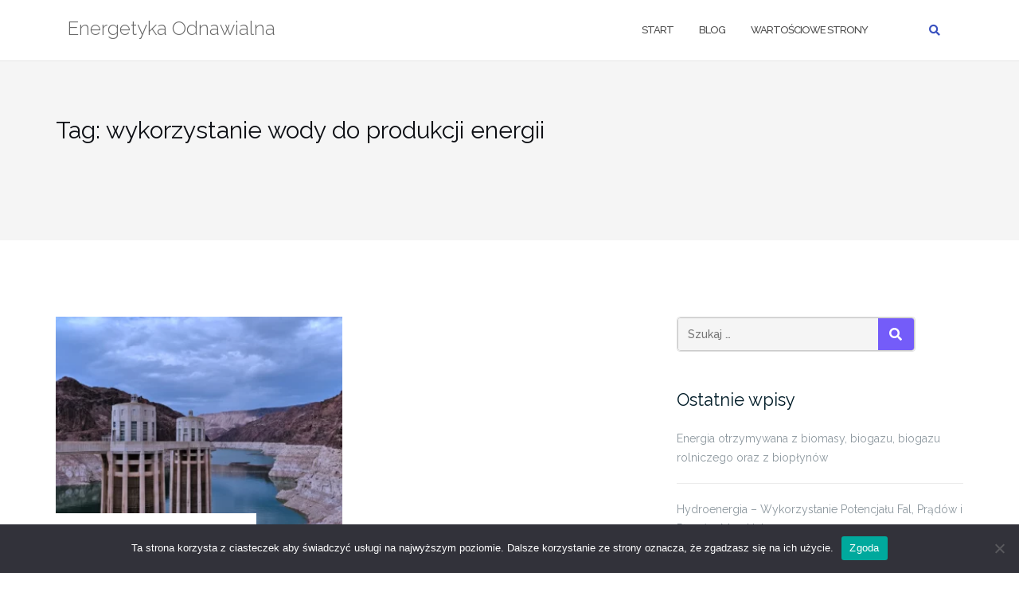

--- FILE ---
content_type: text/html; charset=UTF-8
request_url: http://zectczew.pl/tag/wykorzystanie-wody-do-produkcji-energii/
body_size: 14360
content:

<!DOCTYPE html>
<html lang="pl-PL">
<head>
	<meta charset="UTF-8">
	<meta name="viewport" content="width=device-width, initial-scale=1">
	<link rel="profile" href="https://gmpg.org/xfn/11">
	<link rel="pingback" href="http://zectczew.pl/xmlrpc.php">

	<meta name='robots' content='index, follow, max-image-preview:large, max-snippet:-1, max-video-preview:-1' />

	<!-- This site is optimized with the Yoast SEO plugin v26.8 - https://yoast.com/product/yoast-seo-wordpress/ -->
	<title>Archiwa wykorzystanie wody do produkcji energii - Energetyka Odnawialna</title>
	<link rel="canonical" href="http://zectczew.pl/tag/wykorzystanie-wody-do-produkcji-energii/" />
	<meta property="og:locale" content="pl_PL" />
	<meta property="og:type" content="article" />
	<meta property="og:title" content="Archiwa wykorzystanie wody do produkcji energii - Energetyka Odnawialna" />
	<meta property="og:url" content="http://zectczew.pl/tag/wykorzystanie-wody-do-produkcji-energii/" />
	<meta property="og:site_name" content="Energetyka Odnawialna" />
	<meta name="twitter:card" content="summary_large_image" />
	<script type="application/ld+json" class="yoast-schema-graph">{"@context":"https://schema.org","@graph":[{"@type":"CollectionPage","@id":"http://zectczew.pl/tag/wykorzystanie-wody-do-produkcji-energii/","url":"http://zectczew.pl/tag/wykorzystanie-wody-do-produkcji-energii/","name":"Archiwa wykorzystanie wody do produkcji energii - Energetyka Odnawialna","isPartOf":{"@id":"https://zectczew.pl/#website"},"primaryImageOfPage":{"@id":"http://zectczew.pl/tag/wykorzystanie-wody-do-produkcji-energii/#primaryimage"},"image":{"@id":"http://zectczew.pl/tag/wykorzystanie-wody-do-produkcji-energii/#primaryimage"},"thumbnailUrl":"http://zectczew.pl/wp-content/uploads/2023/06/hydroenergia.jpg","breadcrumb":{"@id":"http://zectczew.pl/tag/wykorzystanie-wody-do-produkcji-energii/#breadcrumb"},"inLanguage":"pl-PL"},{"@type":"ImageObject","inLanguage":"pl-PL","@id":"http://zectczew.pl/tag/wykorzystanie-wody-do-produkcji-energii/#primaryimage","url":"http://zectczew.pl/wp-content/uploads/2023/06/hydroenergia.jpg","contentUrl":"http://zectczew.pl/wp-content/uploads/2023/06/hydroenergia.jpg","width":1920,"height":1257,"caption":"hydroenergia"},{"@type":"BreadcrumbList","@id":"http://zectczew.pl/tag/wykorzystanie-wody-do-produkcji-energii/#breadcrumb","itemListElement":[{"@type":"ListItem","position":1,"name":"Strona główna","item":"https://zectczew.pl/"},{"@type":"ListItem","position":2,"name":"wykorzystanie wody do produkcji energii"}]},{"@type":"WebSite","@id":"https://zectczew.pl/#website","url":"https://zectczew.pl/","name":"Energetyka Odnawialna","description":"","potentialAction":[{"@type":"SearchAction","target":{"@type":"EntryPoint","urlTemplate":"https://zectczew.pl/?s={search_term_string}"},"query-input":{"@type":"PropertyValueSpecification","valueRequired":true,"valueName":"search_term_string"}}],"inLanguage":"pl-PL"}]}</script>
	<!-- / Yoast SEO plugin. -->


<link rel='dns-prefetch' href='//fonts.googleapis.com' />
<link rel="alternate" type="application/rss+xml" title="Energetyka Odnawialna &raquo; Kanał z wpisami" href="http://zectczew.pl/feed/" />
<link rel="alternate" type="application/rss+xml" title="Energetyka Odnawialna &raquo; Kanał z wpisami otagowanymi jako wykorzystanie wody do produkcji energii" href="http://zectczew.pl/tag/wykorzystanie-wody-do-produkcji-energii/feed/" />
<style id='wp-img-auto-sizes-contain-inline-css' type='text/css'>
img:is([sizes=auto i],[sizes^="auto," i]){contain-intrinsic-size:3000px 1500px}
/*# sourceURL=wp-img-auto-sizes-contain-inline-css */
</style>
<style id='wp-emoji-styles-inline-css' type='text/css'>

	img.wp-smiley, img.emoji {
		display: inline !important;
		border: none !important;
		box-shadow: none !important;
		height: 1em !important;
		width: 1em !important;
		margin: 0 0.07em !important;
		vertical-align: -0.1em !important;
		background: none !important;
		padding: 0 !important;
	}
/*# sourceURL=wp-emoji-styles-inline-css */
</style>
<style id='wp-block-library-inline-css' type='text/css'>
:root{--wp-block-synced-color:#7a00df;--wp-block-synced-color--rgb:122,0,223;--wp-bound-block-color:var(--wp-block-synced-color);--wp-editor-canvas-background:#ddd;--wp-admin-theme-color:#007cba;--wp-admin-theme-color--rgb:0,124,186;--wp-admin-theme-color-darker-10:#006ba1;--wp-admin-theme-color-darker-10--rgb:0,107,160.5;--wp-admin-theme-color-darker-20:#005a87;--wp-admin-theme-color-darker-20--rgb:0,90,135;--wp-admin-border-width-focus:2px}@media (min-resolution:192dpi){:root{--wp-admin-border-width-focus:1.5px}}.wp-element-button{cursor:pointer}:root .has-very-light-gray-background-color{background-color:#eee}:root .has-very-dark-gray-background-color{background-color:#313131}:root .has-very-light-gray-color{color:#eee}:root .has-very-dark-gray-color{color:#313131}:root .has-vivid-green-cyan-to-vivid-cyan-blue-gradient-background{background:linear-gradient(135deg,#00d084,#0693e3)}:root .has-purple-crush-gradient-background{background:linear-gradient(135deg,#34e2e4,#4721fb 50%,#ab1dfe)}:root .has-hazy-dawn-gradient-background{background:linear-gradient(135deg,#faaca8,#dad0ec)}:root .has-subdued-olive-gradient-background{background:linear-gradient(135deg,#fafae1,#67a671)}:root .has-atomic-cream-gradient-background{background:linear-gradient(135deg,#fdd79a,#004a59)}:root .has-nightshade-gradient-background{background:linear-gradient(135deg,#330968,#31cdcf)}:root .has-midnight-gradient-background{background:linear-gradient(135deg,#020381,#2874fc)}:root{--wp--preset--font-size--normal:16px;--wp--preset--font-size--huge:42px}.has-regular-font-size{font-size:1em}.has-larger-font-size{font-size:2.625em}.has-normal-font-size{font-size:var(--wp--preset--font-size--normal)}.has-huge-font-size{font-size:var(--wp--preset--font-size--huge)}.has-text-align-center{text-align:center}.has-text-align-left{text-align:left}.has-text-align-right{text-align:right}.has-fit-text{white-space:nowrap!important}#end-resizable-editor-section{display:none}.aligncenter{clear:both}.items-justified-left{justify-content:flex-start}.items-justified-center{justify-content:center}.items-justified-right{justify-content:flex-end}.items-justified-space-between{justify-content:space-between}.screen-reader-text{border:0;clip-path:inset(50%);height:1px;margin:-1px;overflow:hidden;padding:0;position:absolute;width:1px;word-wrap:normal!important}.screen-reader-text:focus{background-color:#ddd;clip-path:none;color:#444;display:block;font-size:1em;height:auto;left:5px;line-height:normal;padding:15px 23px 14px;text-decoration:none;top:5px;width:auto;z-index:100000}html :where(.has-border-color){border-style:solid}html :where([style*=border-top-color]){border-top-style:solid}html :where([style*=border-right-color]){border-right-style:solid}html :where([style*=border-bottom-color]){border-bottom-style:solid}html :where([style*=border-left-color]){border-left-style:solid}html :where([style*=border-width]){border-style:solid}html :where([style*=border-top-width]){border-top-style:solid}html :where([style*=border-right-width]){border-right-style:solid}html :where([style*=border-bottom-width]){border-bottom-style:solid}html :where([style*=border-left-width]){border-left-style:solid}html :where(img[class*=wp-image-]){height:auto;max-width:100%}:where(figure){margin:0 0 1em}html :where(.is-position-sticky){--wp-admin--admin-bar--position-offset:var(--wp-admin--admin-bar--height,0px)}@media screen and (max-width:600px){html :where(.is-position-sticky){--wp-admin--admin-bar--position-offset:0px}}

/*# sourceURL=wp-block-library-inline-css */
</style><style id='wp-block-heading-inline-css' type='text/css'>
h1:where(.wp-block-heading).has-background,h2:where(.wp-block-heading).has-background,h3:where(.wp-block-heading).has-background,h4:where(.wp-block-heading).has-background,h5:where(.wp-block-heading).has-background,h6:where(.wp-block-heading).has-background{padding:1.25em 2.375em}h1.has-text-align-left[style*=writing-mode]:where([style*=vertical-lr]),h1.has-text-align-right[style*=writing-mode]:where([style*=vertical-rl]),h2.has-text-align-left[style*=writing-mode]:where([style*=vertical-lr]),h2.has-text-align-right[style*=writing-mode]:where([style*=vertical-rl]),h3.has-text-align-left[style*=writing-mode]:where([style*=vertical-lr]),h3.has-text-align-right[style*=writing-mode]:where([style*=vertical-rl]),h4.has-text-align-left[style*=writing-mode]:where([style*=vertical-lr]),h4.has-text-align-right[style*=writing-mode]:where([style*=vertical-rl]),h5.has-text-align-left[style*=writing-mode]:where([style*=vertical-lr]),h5.has-text-align-right[style*=writing-mode]:where([style*=vertical-rl]),h6.has-text-align-left[style*=writing-mode]:where([style*=vertical-lr]),h6.has-text-align-right[style*=writing-mode]:where([style*=vertical-rl]){rotate:180deg}
/*# sourceURL=http://zectczew.pl/wp-includes/blocks/heading/style.min.css */
</style>
<style id='wp-block-tag-cloud-inline-css' type='text/css'>
.wp-block-tag-cloud{box-sizing:border-box}.wp-block-tag-cloud.aligncenter{justify-content:center;text-align:center}.wp-block-tag-cloud a{display:inline-block;margin-right:5px}.wp-block-tag-cloud span{display:inline-block;margin-left:5px;text-decoration:none}:root :where(.wp-block-tag-cloud.is-style-outline){display:flex;flex-wrap:wrap;gap:1ch}:root :where(.wp-block-tag-cloud.is-style-outline a){border:1px solid;font-size:unset!important;margin-right:0;padding:1ch 2ch;text-decoration:none!important}
/*# sourceURL=http://zectczew.pl/wp-includes/blocks/tag-cloud/style.min.css */
</style>
<style id='wp-block-paragraph-inline-css' type='text/css'>
.is-small-text{font-size:.875em}.is-regular-text{font-size:1em}.is-large-text{font-size:2.25em}.is-larger-text{font-size:3em}.has-drop-cap:not(:focus):first-letter{float:left;font-size:8.4em;font-style:normal;font-weight:100;line-height:.68;margin:.05em .1em 0 0;text-transform:uppercase}body.rtl .has-drop-cap:not(:focus):first-letter{float:none;margin-left:.1em}p.has-drop-cap.has-background{overflow:hidden}:root :where(p.has-background){padding:1.25em 2.375em}:where(p.has-text-color:not(.has-link-color)) a{color:inherit}p.has-text-align-left[style*="writing-mode:vertical-lr"],p.has-text-align-right[style*="writing-mode:vertical-rl"]{rotate:180deg}
/*# sourceURL=http://zectczew.pl/wp-includes/blocks/paragraph/style.min.css */
</style>
<style id='global-styles-inline-css' type='text/css'>
:root{--wp--preset--aspect-ratio--square: 1;--wp--preset--aspect-ratio--4-3: 4/3;--wp--preset--aspect-ratio--3-4: 3/4;--wp--preset--aspect-ratio--3-2: 3/2;--wp--preset--aspect-ratio--2-3: 2/3;--wp--preset--aspect-ratio--16-9: 16/9;--wp--preset--aspect-ratio--9-16: 9/16;--wp--preset--color--black: #000000;--wp--preset--color--cyan-bluish-gray: #abb8c3;--wp--preset--color--white: #ffffff;--wp--preset--color--pale-pink: #f78da7;--wp--preset--color--vivid-red: #cf2e2e;--wp--preset--color--luminous-vivid-orange: #ff6900;--wp--preset--color--luminous-vivid-amber: #fcb900;--wp--preset--color--light-green-cyan: #7bdcb5;--wp--preset--color--vivid-green-cyan: #00d084;--wp--preset--color--pale-cyan-blue: #8ed1fc;--wp--preset--color--vivid-cyan-blue: #0693e3;--wp--preset--color--vivid-purple: #9b51e0;--wp--preset--gradient--vivid-cyan-blue-to-vivid-purple: linear-gradient(135deg,rgb(6,147,227) 0%,rgb(155,81,224) 100%);--wp--preset--gradient--light-green-cyan-to-vivid-green-cyan: linear-gradient(135deg,rgb(122,220,180) 0%,rgb(0,208,130) 100%);--wp--preset--gradient--luminous-vivid-amber-to-luminous-vivid-orange: linear-gradient(135deg,rgb(252,185,0) 0%,rgb(255,105,0) 100%);--wp--preset--gradient--luminous-vivid-orange-to-vivid-red: linear-gradient(135deg,rgb(255,105,0) 0%,rgb(207,46,46) 100%);--wp--preset--gradient--very-light-gray-to-cyan-bluish-gray: linear-gradient(135deg,rgb(238,238,238) 0%,rgb(169,184,195) 100%);--wp--preset--gradient--cool-to-warm-spectrum: linear-gradient(135deg,rgb(74,234,220) 0%,rgb(151,120,209) 20%,rgb(207,42,186) 40%,rgb(238,44,130) 60%,rgb(251,105,98) 80%,rgb(254,248,76) 100%);--wp--preset--gradient--blush-light-purple: linear-gradient(135deg,rgb(255,206,236) 0%,rgb(152,150,240) 100%);--wp--preset--gradient--blush-bordeaux: linear-gradient(135deg,rgb(254,205,165) 0%,rgb(254,45,45) 50%,rgb(107,0,62) 100%);--wp--preset--gradient--luminous-dusk: linear-gradient(135deg,rgb(255,203,112) 0%,rgb(199,81,192) 50%,rgb(65,88,208) 100%);--wp--preset--gradient--pale-ocean: linear-gradient(135deg,rgb(255,245,203) 0%,rgb(182,227,212) 50%,rgb(51,167,181) 100%);--wp--preset--gradient--electric-grass: linear-gradient(135deg,rgb(202,248,128) 0%,rgb(113,206,126) 100%);--wp--preset--gradient--midnight: linear-gradient(135deg,rgb(2,3,129) 0%,rgb(40,116,252) 100%);--wp--preset--font-size--small: 13px;--wp--preset--font-size--medium: 20px;--wp--preset--font-size--large: 36px;--wp--preset--font-size--x-large: 42px;--wp--preset--spacing--20: 0.44rem;--wp--preset--spacing--30: 0.67rem;--wp--preset--spacing--40: 1rem;--wp--preset--spacing--50: 1.5rem;--wp--preset--spacing--60: 2.25rem;--wp--preset--spacing--70: 3.38rem;--wp--preset--spacing--80: 5.06rem;--wp--preset--shadow--natural: 6px 6px 9px rgba(0, 0, 0, 0.2);--wp--preset--shadow--deep: 12px 12px 50px rgba(0, 0, 0, 0.4);--wp--preset--shadow--sharp: 6px 6px 0px rgba(0, 0, 0, 0.2);--wp--preset--shadow--outlined: 6px 6px 0px -3px rgb(255, 255, 255), 6px 6px rgb(0, 0, 0);--wp--preset--shadow--crisp: 6px 6px 0px rgb(0, 0, 0);}:where(.is-layout-flex){gap: 0.5em;}:where(.is-layout-grid){gap: 0.5em;}body .is-layout-flex{display: flex;}.is-layout-flex{flex-wrap: wrap;align-items: center;}.is-layout-flex > :is(*, div){margin: 0;}body .is-layout-grid{display: grid;}.is-layout-grid > :is(*, div){margin: 0;}:where(.wp-block-columns.is-layout-flex){gap: 2em;}:where(.wp-block-columns.is-layout-grid){gap: 2em;}:where(.wp-block-post-template.is-layout-flex){gap: 1.25em;}:where(.wp-block-post-template.is-layout-grid){gap: 1.25em;}.has-black-color{color: var(--wp--preset--color--black) !important;}.has-cyan-bluish-gray-color{color: var(--wp--preset--color--cyan-bluish-gray) !important;}.has-white-color{color: var(--wp--preset--color--white) !important;}.has-pale-pink-color{color: var(--wp--preset--color--pale-pink) !important;}.has-vivid-red-color{color: var(--wp--preset--color--vivid-red) !important;}.has-luminous-vivid-orange-color{color: var(--wp--preset--color--luminous-vivid-orange) !important;}.has-luminous-vivid-amber-color{color: var(--wp--preset--color--luminous-vivid-amber) !important;}.has-light-green-cyan-color{color: var(--wp--preset--color--light-green-cyan) !important;}.has-vivid-green-cyan-color{color: var(--wp--preset--color--vivid-green-cyan) !important;}.has-pale-cyan-blue-color{color: var(--wp--preset--color--pale-cyan-blue) !important;}.has-vivid-cyan-blue-color{color: var(--wp--preset--color--vivid-cyan-blue) !important;}.has-vivid-purple-color{color: var(--wp--preset--color--vivid-purple) !important;}.has-black-background-color{background-color: var(--wp--preset--color--black) !important;}.has-cyan-bluish-gray-background-color{background-color: var(--wp--preset--color--cyan-bluish-gray) !important;}.has-white-background-color{background-color: var(--wp--preset--color--white) !important;}.has-pale-pink-background-color{background-color: var(--wp--preset--color--pale-pink) !important;}.has-vivid-red-background-color{background-color: var(--wp--preset--color--vivid-red) !important;}.has-luminous-vivid-orange-background-color{background-color: var(--wp--preset--color--luminous-vivid-orange) !important;}.has-luminous-vivid-amber-background-color{background-color: var(--wp--preset--color--luminous-vivid-amber) !important;}.has-light-green-cyan-background-color{background-color: var(--wp--preset--color--light-green-cyan) !important;}.has-vivid-green-cyan-background-color{background-color: var(--wp--preset--color--vivid-green-cyan) !important;}.has-pale-cyan-blue-background-color{background-color: var(--wp--preset--color--pale-cyan-blue) !important;}.has-vivid-cyan-blue-background-color{background-color: var(--wp--preset--color--vivid-cyan-blue) !important;}.has-vivid-purple-background-color{background-color: var(--wp--preset--color--vivid-purple) !important;}.has-black-border-color{border-color: var(--wp--preset--color--black) !important;}.has-cyan-bluish-gray-border-color{border-color: var(--wp--preset--color--cyan-bluish-gray) !important;}.has-white-border-color{border-color: var(--wp--preset--color--white) !important;}.has-pale-pink-border-color{border-color: var(--wp--preset--color--pale-pink) !important;}.has-vivid-red-border-color{border-color: var(--wp--preset--color--vivid-red) !important;}.has-luminous-vivid-orange-border-color{border-color: var(--wp--preset--color--luminous-vivid-orange) !important;}.has-luminous-vivid-amber-border-color{border-color: var(--wp--preset--color--luminous-vivid-amber) !important;}.has-light-green-cyan-border-color{border-color: var(--wp--preset--color--light-green-cyan) !important;}.has-vivid-green-cyan-border-color{border-color: var(--wp--preset--color--vivid-green-cyan) !important;}.has-pale-cyan-blue-border-color{border-color: var(--wp--preset--color--pale-cyan-blue) !important;}.has-vivid-cyan-blue-border-color{border-color: var(--wp--preset--color--vivid-cyan-blue) !important;}.has-vivid-purple-border-color{border-color: var(--wp--preset--color--vivid-purple) !important;}.has-vivid-cyan-blue-to-vivid-purple-gradient-background{background: var(--wp--preset--gradient--vivid-cyan-blue-to-vivid-purple) !important;}.has-light-green-cyan-to-vivid-green-cyan-gradient-background{background: var(--wp--preset--gradient--light-green-cyan-to-vivid-green-cyan) !important;}.has-luminous-vivid-amber-to-luminous-vivid-orange-gradient-background{background: var(--wp--preset--gradient--luminous-vivid-amber-to-luminous-vivid-orange) !important;}.has-luminous-vivid-orange-to-vivid-red-gradient-background{background: var(--wp--preset--gradient--luminous-vivid-orange-to-vivid-red) !important;}.has-very-light-gray-to-cyan-bluish-gray-gradient-background{background: var(--wp--preset--gradient--very-light-gray-to-cyan-bluish-gray) !important;}.has-cool-to-warm-spectrum-gradient-background{background: var(--wp--preset--gradient--cool-to-warm-spectrum) !important;}.has-blush-light-purple-gradient-background{background: var(--wp--preset--gradient--blush-light-purple) !important;}.has-blush-bordeaux-gradient-background{background: var(--wp--preset--gradient--blush-bordeaux) !important;}.has-luminous-dusk-gradient-background{background: var(--wp--preset--gradient--luminous-dusk) !important;}.has-pale-ocean-gradient-background{background: var(--wp--preset--gradient--pale-ocean) !important;}.has-electric-grass-gradient-background{background: var(--wp--preset--gradient--electric-grass) !important;}.has-midnight-gradient-background{background: var(--wp--preset--gradient--midnight) !important;}.has-small-font-size{font-size: var(--wp--preset--font-size--small) !important;}.has-medium-font-size{font-size: var(--wp--preset--font-size--medium) !important;}.has-large-font-size{font-size: var(--wp--preset--font-size--large) !important;}.has-x-large-font-size{font-size: var(--wp--preset--font-size--x-large) !important;}
/*# sourceURL=global-styles-inline-css */
</style>

<style id='classic-theme-styles-inline-css' type='text/css'>
/*! This file is auto-generated */
.wp-block-button__link{color:#fff;background-color:#32373c;border-radius:9999px;box-shadow:none;text-decoration:none;padding:calc(.667em + 2px) calc(1.333em + 2px);font-size:1.125em}.wp-block-file__button{background:#32373c;color:#fff;text-decoration:none}
/*# sourceURL=/wp-includes/css/classic-themes.min.css */
</style>
<link rel='stylesheet' id='cookie-notice-front-css' href='http://zectczew.pl/wp-content/plugins/cookie-notice/css/front.min.css?ver=2.5.11' type='text/css' media='all' />
<link rel='stylesheet' id='bootstrap-css' href='http://zectczew.pl/wp-content/themes/shapely/assets/css/bootstrap.min.css?ver=d6d6fe8f65b67b0fb4c0bb8cda5c638b' type='text/css' media='all' />
<link rel='stylesheet' id='font-awesome-css' href='http://zectczew.pl/wp-content/themes/shapely/assets/css/fontawesome6/all.min.css?ver=d6d6fe8f65b67b0fb4c0bb8cda5c638b' type='text/css' media='all' />
<link rel='stylesheet' id='shapely-fonts-css' href='//fonts.googleapis.com/css?family=Raleway%3A100%2C300%2C400%2C500%2C600%2C700&#038;display=swap&#038;ver=d6d6fe8f65b67b0fb4c0bb8cda5c638b' type='text/css' media='all' />
<link rel='stylesheet' id='flexslider-css' href='http://zectczew.pl/wp-content/themes/shapely/assets/css/flexslider.css?ver=d6d6fe8f65b67b0fb4c0bb8cda5c638b' type='text/css' media='all' />
<link rel='stylesheet' id='shapely-style-css' href='http://zectczew.pl/wp-content/themes/shapely/style.css?ver=d6d6fe8f65b67b0fb4c0bb8cda5c638b' type='text/css' media='all' />
<link rel='stylesheet' id='shapely-custom-css' href='http://zectczew.pl/wp-content/themes/shapely/assets/css/custom.css?ver=d6d6fe8f65b67b0fb4c0bb8cda5c638b' type='text/css' media='all' />
<link rel='stylesheet' id='owl.carousel-css' href='http://zectczew.pl/wp-content/themes/shapely/assets/js/owl-carousel/owl.carousel.min.css?ver=d6d6fe8f65b67b0fb4c0bb8cda5c638b' type='text/css' media='all' />
<link rel='stylesheet' id='owl.carousel.theme-css' href='http://zectczew.pl/wp-content/themes/shapely/assets/js/owl-carousel/owl.theme.default.css?ver=d6d6fe8f65b67b0fb4c0bb8cda5c638b' type='text/css' media='all' />
<script type="text/javascript" id="cookie-notice-front-js-before">
/* <![CDATA[ */
var cnArgs = {"ajaxUrl":"http:\/\/zectczew.pl\/wp-admin\/admin-ajax.php","nonce":"18c5b174ea","hideEffect":"fade","position":"bottom","onScroll":false,"onScrollOffset":100,"onClick":false,"cookieName":"cookie_notice_accepted","cookieTime":2592000,"cookieTimeRejected":2592000,"globalCookie":false,"redirection":false,"cache":true,"revokeCookies":false,"revokeCookiesOpt":"automatic"};

//# sourceURL=cookie-notice-front-js-before
/* ]]> */
</script>
<script type="text/javascript" src="http://zectczew.pl/wp-content/plugins/cookie-notice/js/front.min.js?ver=2.5.11" id="cookie-notice-front-js"></script>
<script type="text/javascript" src="http://zectczew.pl/wp-includes/js/jquery/jquery.min.js?ver=3.7.1" id="jquery-core-js"></script>
<script type="text/javascript" src="http://zectczew.pl/wp-includes/js/jquery/jquery-migrate.min.js?ver=3.4.1" id="jquery-migrate-js"></script>
<link rel="https://api.w.org/" href="http://zectczew.pl/wp-json/" /><link rel="alternate" title="JSON" type="application/json" href="http://zectczew.pl/wp-json/wp/v2/tags/179" /><link rel="EditURI" type="application/rsd+xml" title="RSD" href="http://zectczew.pl/xmlrpc.php?rsd" />

<style type="text/css"></style></head>

<body class="archive tag tag-wykorzystanie-wody-do-produkcji-energii tag-179 wp-theme-shapely cookies-not-set hfeed has-sidebar-right">
	<!-- Matomo -->
<script>
  var _paq = window._paq = window._paq || [];
  /* tracker methods like "setCustomDimension" should be called before "trackPageView" */
  _paq.push(['trackPageView']);
  _paq.push(['enableLinkTracking']);
  (function() {
    var u="https://staty.x1000.pl/";
    _paq.push(['setTrackerUrl', u+'matomo.php']);
    _paq.push(['setSiteId', '31']);
    var d=document, g=d.createElement('script'), s=d.getElementsByTagName('script')[0];
    g.async=true; g.src=u+'matomo.js'; s.parentNode.insertBefore(g,s);
  })();
</script>
<!-- End Matomo Code --><div id="page" class="site">
	<a class="skip-link screen-reader-text" href="#content">Przejdź do treści</a>

	<header id="masthead" class="site-header" role="banner">
		<div class="nav-container">
			<nav  id="site-navigation" class="main-navigation" role="navigation">
				<div class="container nav-bar">
					<div class="flex-row">
						<div class="module left site-title-container">
							<a href="http://zectczew.pl/" class="custom-logo-link"><span class="site-title">Energetyka Odnawialna</span></a>						</div>
						<button class="module widget-handle mobile-toggle right visible-sm visible-xs">
							<i class="fa fa-bars"></i>
						</button>
						<div class="module-group right">
							<div class="module left">
								<div class="collapse navbar-collapse navbar-ex1-collapse"><ul id="menu" class="menu"><li id="menu-item-42" class="menu-item menu-item-type-custom menu-item-object-custom menu-item-42"><a title="Start" href="#hero">Start</a></li>
<li id="menu-item-1322" class="menu-item menu-item-type-post_type menu-item-object-page menu-item-1322"><a title="Blog" href="http://zectczew.pl/blog.html">Blog</a></li>
<li id="menu-item-1372" class="menu-item menu-item-type-custom menu-item-object-custom menu-item-1372"><a href="http://zectczew.pl/bez-kategorii/ciekawe-strony/">Wartościowe strony</a></li>
</ul></div>							</div>
							<!--end of menu module-->
							<div class="module widget-handle search-widget-handle hidden-xs hidden-sm">
								<button class="search">
									<i class="fa fa-search"></i>
									<span class="title">Szukaj</span>
								</button>
								<div class="function">
									<form role="search"  method="get" class="search-form" action="http://zectczew.pl/" method="get" class="search-form" action="http://zectczew.pl/">
		<div class="search-form-wrapper">
			<input type="search" class="search-field" placeholder="Szukaj &hellip;" value="" name="s" />
			<button type="submit" class="search-submit">
				<span class="screen-reader-text">Szukaj</span>
				<i class="fas fa-search" aria-hidden="true"></i>
			</button>
		</div>
	</form>								</div>
							</div>
						</div>
						<!--end of module group-->
					</div>
				</div>
			</nav><!-- #site-navigation -->
		</div>
	</header><!-- #masthead -->
	<div id="content" class="main-container">
					<div class="header-callout">
						<section class="page-title-section bg-secondary " >
			<div class="container">
				<div class="row">
																<div class="col-xs-12">
							<h3 class="page-title" >
								Tag: <span>wykorzystanie wody do produkcji energii</span>							</h3>
													</div>
										
				</div>
				<!--end of row-->
			</div>
			<!--end of container-->
		</section>
					</div>
		
		<section class="content-area ">
			<div id="main" class="container" role="main">
	<div class = "row">
				<div id = "primary" class = "col-md-8 mb-xs-24 sidebar-right">
				<div class="row">
			<article id="post-1363" class="post-content post-grid-small col-md-6 post-1363 post type-post status-publish format-standard has-post-thumbnail hentry category-oze tag-energetyka-morska tag-energia-odnawialna tag-energia-z-fal tag-energia-z-plywow-morskich tag-energia-z-pradow-morskich tag-hydroenergia tag-przyszlosc-hydroenergii tag-wykorzystanie-wody-do-produkcji-energii tag-wyzwania-hydroenergii tag-zalety-hydroenergii tag-zrownowazone-wykorzystanie-hydroenergii" >
		<header class="entry-header nolist">
									<a href="http://zectczew.pl/oze/hydroenergia-wykorzystanie-potencjalu-fal-pradow-i-plywow-morskich/">
				<img width="350" height="300" src="http://zectczew.pl/wp-content/uploads/2023/06/hydroenergia-350x300.jpg" class="attachment-shapely-grid size-shapely-grid wp-post-image" alt="hydroenergia" />			</a>
			
							<span class="shapely-category">
					<a href="http://zectczew.pl/category/oze/">
						OZE					</a>
				</span>
					</header><!-- .entry-header -->
		<div class="entry-content">
			<h2 class="post-title">
				<a href="http://zectczew.pl/oze/hydroenergia-wykorzystanie-potencjalu-fal-pradow-i-plywow-morskich/">Hydroenergia &#8211; Wykorzystanie Potencjału Fal, Prądów i Pływów Morskich</a>
			</h2>

			<div class="entry-meta">
				
		<ul class="post-meta">
					<li><span class="posted-on"><time class="entry-date published" datetime="2023-06-03T22:24:57+02:00">3 czerwca 2023</time><time class="updated" datetime="2023-06-03T22:25:01+02:00">3 czerwca 2023</time></span></li>
							<li><span>przez <a href="http://zectczew.pl/author/admin/" title="admin">admin</a></span></li>
				</ul>
						<!-- post-meta -->
			</div>

			
<h2 class="wp-block-heading">1. Wprowadzenie</h2>



<p>W dzisiejszych czasach poszukiwanie alternatywnych źródeł energii stało się niezwykle istotne dla zapewnienia zrównoważonego rozwoju i ochrony środowiska naturalnego. Hydroenergia, czyli wykorzystanie energii wodnych źródeł, jest jednym z najbardziej obiecujących rozwiązań. Ten artykuł skupi się na wykorzystaniu potencjału fal, prądów i pływów morskich jako formy hydroenergii.</p>



<h2 class="wp-block-heading">2. Co to jest hydroenergia?</h2>



<p>Hydroenergia odnosi się do wykorzystania energii kinetycznej lub potencjalnej wody do produkcji energii elektrycznej. Istnieje kilka różnych sposobów wykorzystania hydroenergii, w tym energetyka wiatrowa, słoneczna i geotermalna. Jednak w tym artykule skoncentrujemy się na wykorzystaniu energii fal, prądów i pływów morskich.</p>



<h2 class="wp-block-heading">3. Energetyka z fal morskich</h2>



<p>Energetyka z fal morskich opiera się na zamianie energii fal morskich na energię elektryczną. W tym celu wykorzystuje się specjalne urządzenia, takie jak falowniki lub konwertery. Te urządzenia pobierają energię z fal, przetwarzając ją na energię mechaniczną, a następnie na energię elektryczną. Energetyka z fal morskich ma duży potencjał, szczególnie dla krajów o dostępie do morza.</p>



<h2 class="wp-block-heading">4. Wykorzystanie energii prądów morskich</h2>



<p>Energia prądów morskich jest generowana przez ruch wody w wyniku różnicy w temperaturze, gęstości lub soleności. Ten rodzaj energii może być wykorzystany do produkcji energii elektrycznej za pomocą turbin wodnych lub specjalnych urządzeń, zwanych prądotwórczymi. Energia prądów morskich jest stabilnym źródłem energii, ponieważ prądy morskie są regularne i przewidywalne.</p>



<h2 class="wp-block-heading">5. Energetyka z pływów morskich</h2>



<p>Energetyka z pływów morskich polega na wykorzystaniu różnicy poziomów wody wynikającej z przypływów i odpływów do generowania energii elektrycznej. Istnieją różne technologie wykorzystywane do produkcji energii z pływów morskich, w tym turbiny pływowe i przepływowe. Energetyka z pływów morskich jest ekologicznym źródłem energii, które wykorzystuje naturalne ruchy oceanów.</p>



<h2 class="wp-block-heading">6. Zalety hydroenergii</h2>



<p>Hydroenergia ma wiele zalet w porównaniu do tradycyjnych źródeł energii. Oto niektóre z nich:</p>



<h3 class="wp-block-heading">Niskie emisje gazów cieplarnianych</h3>



<p>Hydroenergia jest czystym źródłem energii, które nie emituje zanieczyszczeń ani gazów cieplarnianych. W przeciwieństwie do elektrowni węglowych czy gazowych, hydroenergia nie przyczynia się do zmian klimatycznych.</p>



<h3 class="wp-block-heading">Odnawialność</h3>



<p>Woda jest odnawialnym źródłem energii. Ruch fal, prądów i pływów morskich jest stały i naturalny, co oznacza, że energia wodna jest dostępna w nieskończoność.</p>



<h3 class="wp-block-heading">Lokalne zastosowanie</h3>



<p>Hydroenergia może być wykorzystywana na różnych skalach, od małych elektrowni wodnych po duże instalacje morskie. To daje możliwość wykorzystania tego rodzaju energii na lokalnym poziomie, co może przynieść korzyści społecznościom lokalnym.</p>



<h2 class="wp-block-heading">7. Wyzwania związane z hydroenergią</h2>



<p>Mimo licznych zalet, hydroenergia również staje przed pewnymi wyzwaniami. Oto niektóre z najważniejszych:</p>



<h3 class="wp-block-heading">Wpływ na środowisko morskie</h3>



<p>Budowa i eksploatacja instalacji hydroenergetycznych może mieć wpływ na środowisko morskie. Przykładowo, zmiany w ruchu fal czy prądów mogą wpływać na ekosystemy wodne i migrację zwierząt.</p>



<h3 class="wp-block-heading">Wysokie koszty</h3>



<p>Inwestycje w instalacje hydroenergetyczne mogą być kosztowne, szczególnie w przypadku dużych projektów morskich. Koszty związane z budową, konserwacją i naprawami mogą być wyzwaniem dla przedsiębiorstw i rządów.</p>



<h3 class="wp-block-heading">Zależność od warunków atmosferycznych</h3>



<p>Hydroenergia jest zależna od warunków atmosferycznych, takich jak intensywność fal czy przepływ wody. Wahania tych warunków mogą wpływać na wydajność i stabilność produkcji energii.</p>



<h2 class="wp-block-heading">8. Przyszłość hydroenergii</h2>



<p>Przyszłość hydroenergii wydaje się obiecująca, ponieważ rozwój technologii i wzrost świadomości ekologicznej sprzyjają temu sektorowi. Badania i innowacje w dziedzinie wykorzystania energii fal, prądów i pływów morskich prowadzą do efektywniejszych i bardziej ekonomicznych rozwiązań.</p>



<h2 class="wp-block-heading">9. Zrównoważone wykorzystanie hydroenergii</h2>



<p>Aby maksymalnie wykorzystać potencjał hydroenergii, ważne jest zrównoważone podejście. Konieczne jest uwzględnienie ochrony środowiska morskiego, minimalizowanie wpływu na ekosystemy i uwzględnienie potrzeb lokalnych społeczności.</p>



<h2 class="wp-block-heading">10. Podsumowanie</h2>



<p>Hydroenergia, w tym energia z fal, prądów i pływów morskich, jest obiecującym źródłem energii odnawialnej. Ma wiele zalet, takich jak niskie emisje gazów cieplarnianych i lokalne zastosowanie. Jednak istnieją również wyzwania, takie jak wpływ na środowisko morskie i koszty inwestycji. Przyszłość hydroenergii zależy od dalszych badań i innowacji, aby poprawić wydajność i zrównoważone wykorzystanie tego rodzaju energii.</p>



<h2 class="wp-block-heading">11. Najczęściej zadawane pytania</h2>



<h3 class="wp-block-heading">Czy hydroenergia jest przyjazna dla środowiska?</h3>



<p>Tak, hydroenergia jest przyjazna dla środowiska, ponieważ nie emituje gazów cieplarnianych i nie przyczynia się do zmian klimatycznych. Jednak budowa i eksploatacja instalacji hydroenergetycznych mogą mieć lokalne skutki dla ekosystemów morskich.</p>



<h3 class="wp-block-heading">Jakie kraje są liderami w wykorzystaniu hydroenergii?</h3>



<p>Kraje takie jak Norwegia, Kanada, Chiny i Francja są liderami w wykorzystaniu hydroenergii. Mają one dogodne warunki geograficzne i inwestują w rozwój instalacji hydroenergetycznych.</p>



<h3 class="wp-block-heading">Czy hydroenergia jest ekonomicznie opłacalna?</h3>



<p>Opłacalność hydroenergii zależy od wielu czynników, takich jak koszty inwestycji, lokalne warunki i ceny energii. W niektórych przypadkach, szczególnie przy dużych instalacjach, hydroenergia może być ekonomicznie opłacalna.</p>



<h3 class="wp-block-heading">Jakie są alternatywne źródła energii odnawialnej?</h3>



<p>Oprócz hydroenergii, istnieje wiele innych alternatywnych źródeł energii odnawialnej, takich jak energia słoneczna, wiatrowa, geotermalna i biomasa. Każde z tych źródeł ma swoje zalety i ograniczenia.</p>



<h3 class="wp-block-heading">Czy hydroenergia jest dostępna dla małych przedsiębiorstw?</h3>



<p>Hydroenergia może być dostępna dla małych przedsiębiorstw, szczególnie w przypadku mniejszych instalacji wodnych. Jednak koszty inwestycji i regulacje mogą stanowić wyzwanie dla małych przedsiębiorstw.</p>
		</div><!-- .entry-content -->
	</article><!-- #post-## -->
	</div>
		<div class="text-center">
			<nav class="pagination">
							</nav>
		</div>
				</div><!-- #primary -->
		

<aside id="secondary" class="widget-area col-md-4" role="complementary">
	<div id="search-1" class="widget widget_search"><form role="search"  method="get" class="search-form" action="http://zectczew.pl/" method="get" class="search-form" action="http://zectczew.pl/">
		<div class="search-form-wrapper">
			<input type="search" class="search-field" placeholder="Szukaj &hellip;" value="" name="s" />
			<button type="submit" class="search-submit">
				<span class="screen-reader-text">Szukaj</span>
				<i class="fas fa-search" aria-hidden="true"></i>
			</button>
		</div>
	</form></div>
		<div id="recent-posts-2" class="widget widget_recent_entries">
		<h2 class="widget-title">Ostatnie wpisy</h2>
		<ul>
											<li>
					<a href="http://zectczew.pl/oze/energia-otrzymywana-z-biomasy-biogazu-biogazu-rolniczego-oraz-z-bioplynow/">Energia otrzymywana z biomasy, biogazu, biogazu rolniczego oraz z biopłynów</a>
									</li>
											<li>
					<a href="http://zectczew.pl/oze/hydroenergia-wykorzystanie-potencjalu-fal-pradow-i-plywow-morskich/">Hydroenergia &#8211; Wykorzystanie Potencjału Fal, Prądów i Pływów Morskich</a>
									</li>
											<li>
					<a href="http://zectczew.pl/oze/energia-geotermalna-wykorzystanie-energii-z-wnetrza-ziemi/">Energia geotermalna: Wykorzystanie energii z wnętrza Ziemi</a>
									</li>
											<li>
					<a href="http://zectczew.pl/oze/energia-aerotermalna-wykorzystanie-odnawialnego-zrodla-energii/">Energia aerotermalna: Wykorzystanie odnawialnego źródła energii</a>
									</li>
											<li>
					<a href="http://zectczew.pl/oze/paliwo-wodorowe-czysta-i-zielona-przyszlosc/">Paliwo wodorowe: Czysta i zielona przyszłość</a>
									</li>
					</ul>

		</div><div id="archives-1" class="widget widget_archive"><h2 class="widget-title">Archiwa</h2>
			<ul>
					<li><a href='http://zectczew.pl/2023/06/'>czerwiec 2023</a></li>
			</ul>

			</div><div id="categories-2" class="widget widget_categories"><h2 class="widget-title">Kategorie</h2>
			<ul>
					<li class="cat-item cat-item-46"><a href="http://zectczew.pl/category/oze/">OZE</a>
</li>
			</ul>

			</div><div id="block-12" class="widget widget_block widget_tag_cloud"><p class="wp-block-tag-cloud"><a href="http://zectczew.pl/tag/analiza-techniczna/" class="tag-cloud-link tag-link-134 tag-link-position-1" style="font-size: 8pt;" aria-label="analiza techniczna (1 element)">analiza techniczna</a>
<a href="http://zectczew.pl/tag/aplikacje-domowe/" class="tag-cloud-link tag-link-144 tag-link-position-2" style="font-size: 8pt;" aria-label="aplikacje domowe (1 element)">aplikacje domowe</a>
<a href="http://zectczew.pl/tag/bezpieczenstwo-paliwa-wodorowego/" class="tag-cloud-link tag-link-145 tag-link-position-3" style="font-size: 8pt;" aria-label="bezpieczeństwo paliwa wodorowego (1 element)">bezpieczeństwo paliwa wodorowego</a>
<a href="http://zectczew.pl/tag/dotacje-i-programy-wsparcia/" class="tag-cloud-link tag-link-135 tag-link-position-4" style="font-size: 8pt;" aria-label="dotacje i programy wsparcia (1 element)">dotacje i programy wsparcia</a>
<a href="http://zectczew.pl/tag/efektywnosc-energetyczna/" class="tag-cloud-link tag-link-52 tag-link-position-5" style="font-size: 19.666666666667pt;" aria-label="efektywność energetyczna (4 elementy)">efektywność energetyczna</a>
<a href="http://zectczew.pl/tag/ekologia/" class="tag-cloud-link tag-link-73 tag-link-position-6" style="font-size: 13.25pt;" aria-label="ekologia (2 elementy)">ekologia</a>
<a href="http://zectczew.pl/tag/elektroliza-wody/" class="tag-cloud-link tag-link-142 tag-link-position-7" style="font-size: 8pt;" aria-label="elektroliza wody (1 element)">elektroliza wody</a>
<a href="http://zectczew.pl/tag/emisja-gazow-cieplarnianych/" class="tag-cloud-link tag-link-100 tag-link-position-8" style="font-size: 13.25pt;" aria-label="emisja gazów cieplarnianych (2 elementy)">emisja gazów cieplarnianych</a>
<a href="http://zectczew.pl/tag/energia-aerotermalna/" class="tag-cloud-link tag-link-160 tag-link-position-9" style="font-size: 8pt;" aria-label="energia aerotermalna (1 element)">energia aerotermalna</a>
<a href="http://zectczew.pl/tag/energia-elektryczna/" class="tag-cloud-link tag-link-62 tag-link-position-10" style="font-size: 13.25pt;" aria-label="energia elektryczna (2 elementy)">energia elektryczna</a>
<a href="http://zectczew.pl/tag/energia-odnawialna/" class="tag-cloud-link tag-link-66 tag-link-position-11" style="font-size: 19.666666666667pt;" aria-label="energia odnawialna (4 elementy)">energia odnawialna</a>
<a href="http://zectczew.pl/tag/energia-wodna/" class="tag-cloud-link tag-link-90 tag-link-position-12" style="font-size: 13.25pt;" aria-label="energia wodna (2 elementy)">energia wodna</a>
<a href="http://zectczew.pl/tag/energia-wodorowa/" class="tag-cloud-link tag-link-140 tag-link-position-13" style="font-size: 8pt;" aria-label="energia wodorowa (1 element)">energia wodorowa</a>
<a href="http://zectczew.pl/tag/gazowanie-wegla/" class="tag-cloud-link tag-link-141 tag-link-position-14" style="font-size: 8pt;" aria-label="gazowanie węgla (1 element)">gazowanie węgla</a>
<a href="http://zectczew.pl/tag/generacja-energii/" class="tag-cloud-link tag-link-63 tag-link-position-15" style="font-size: 13.25pt;" aria-label="generacja energii (2 elementy)">generacja energii</a>
<a href="http://zectczew.pl/tag/innowacje-technologiczne/" class="tag-cloud-link tag-link-70 tag-link-position-16" style="font-size: 13.25pt;" aria-label="innowacje technologiczne (2 elementy)">innowacje technologiczne</a>
<a href="http://zectczew.pl/tag/kolektory-sloneczne/" class="tag-cloud-link tag-link-155 tag-link-position-17" style="font-size: 8pt;" aria-label="kolektory słoneczne (1 element)">kolektory słoneczne</a>
<a href="http://zectczew.pl/tag/korzysci/" class="tag-cloud-link tag-link-76 tag-link-position-18" style="font-size: 13.25pt;" aria-label="korzyści (2 elementy)">korzyści</a>
<a href="http://zectczew.pl/tag/korzysci-kogeneracji/" class="tag-cloud-link tag-link-133 tag-link-position-19" style="font-size: 8pt;" aria-label="korzyści kogeneracji (1 element)">korzyści kogeneracji</a>
<a href="http://zectczew.pl/tag/koszty-inwestycji/" class="tag-cloud-link tag-link-153 tag-link-position-20" style="font-size: 8pt;" aria-label="koszty inwestycji (1 element)">koszty inwestycji</a>
<a href="http://zectczew.pl/tag/koszty-produkcji/" class="tag-cloud-link tag-link-151 tag-link-position-21" style="font-size: 8pt;" aria-label="koszty produkcji (1 element)">koszty produkcji</a>
<a href="http://zectczew.pl/tag/ochrona-srodowiska/" class="tag-cloud-link tag-link-56 tag-link-position-22" style="font-size: 16.75pt;" aria-label="ochrona środowiska (3 elementy)">ochrona środowiska</a>
<a href="http://zectczew.pl/tag/odnawialne-zrodla-energii/" class="tag-cloud-link tag-link-86 tag-link-position-23" style="font-size: 22pt;" aria-label="odnawialne źródła energii (5 elementów)">odnawialne źródła energii</a>
<a href="http://zectczew.pl/tag/ograniczenia-kogeneracji/" class="tag-cloud-link tag-link-136 tag-link-position-24" style="font-size: 8pt;" aria-label="ograniczenia kogeneracji (1 element)">ograniczenia kogeneracji</a>
<a href="http://zectczew.pl/tag/paliwo-wodorowe/" class="tag-cloud-link tag-link-139 tag-link-position-25" style="font-size: 8pt;" aria-label="paliwo wodorowe (1 element)">paliwo wodorowe</a>
<a href="http://zectczew.pl/tag/panele-sloneczne/" class="tag-cloud-link tag-link-156 tag-link-position-26" style="font-size: 8pt;" aria-label="panele słoneczne (1 element)">panele słoneczne</a>
<a href="http://zectczew.pl/tag/pary-termiczne/" class="tag-cloud-link tag-link-138 tag-link-position-27" style="font-size: 8pt;" aria-label="pary termiczne (1 element)">pary termiczne</a>
<a href="http://zectczew.pl/tag/perspektywy-rozwoju/" class="tag-cloud-link tag-link-88 tag-link-position-28" style="font-size: 16.75pt;" aria-label="perspektywy rozwoju (3 elementy)">perspektywy rozwoju</a>
<a href="http://zectczew.pl/tag/polska/" class="tag-cloud-link tag-link-84 tag-link-position-29" style="font-size: 16.75pt;" aria-label="Polska (3 elementy)">Polska</a>
<a href="http://zectczew.pl/tag/pomp-ciepla/" class="tag-cloud-link tag-link-154 tag-link-position-30" style="font-size: 8pt;" aria-label="pomp ciepła (1 element)">pomp ciepła</a>
<a href="http://zectczew.pl/tag/przemysl-energetyczny/" class="tag-cloud-link tag-link-150 tag-link-position-31" style="font-size: 8pt;" aria-label="przemysł energetyczny (1 element)">przemysł energetyczny</a>
<a href="http://zectczew.pl/tag/przeplyw-wody/" class="tag-cloud-link tag-link-98 tag-link-position-32" style="font-size: 13.25pt;" aria-label="przepływ wody (2 elementy)">przepływ wody</a>
<a href="http://zectczew.pl/tag/przyszlosc/" class="tag-cloud-link tag-link-81 tag-link-position-33" style="font-size: 13.25pt;" aria-label="przyszłość (2 elementy)">przyszłość</a>
<a href="http://zectczew.pl/tag/przyszlosc-paliwa-wodorowego/" class="tag-cloud-link tag-link-152 tag-link-position-34" style="font-size: 8pt;" aria-label="przyszłość paliwa wodorowego (1 element)">przyszłość paliwa wodorowego</a>
<a href="http://zectczew.pl/tag/samochody-wodorowe/" class="tag-cloud-link tag-link-137 tag-link-position-35" style="font-size: 8pt;" aria-label="samochody wodorowe (1 element)">samochody wodorowe</a>
<a href="http://zectczew.pl/tag/skladowanie-wodoru/" class="tag-cloud-link tag-link-146 tag-link-position-36" style="font-size: 8pt;" aria-label="składowanie wodoru (1 element)">składowanie wodoru</a>
<a href="http://zectczew.pl/tag/sukcesy-i-korzysci/" class="tag-cloud-link tag-link-159 tag-link-position-37" style="font-size: 8pt;" aria-label="sukcesy i korzyści (1 element)">sukcesy i korzyści</a>
<a href="http://zectczew.pl/tag/systemy-ogrzewania-podlogowego/" class="tag-cloud-link tag-link-157 tag-link-position-38" style="font-size: 8pt;" aria-label="systemy ogrzewania podłogowego (1 element)">systemy ogrzewania podłogowego</a>
<a href="http://zectczew.pl/tag/transformacja-energetyczna/" class="tag-cloud-link tag-link-75 tag-link-position-39" style="font-size: 13.25pt;" aria-label="transformacja energetyczna (2 elementy)">transformacja energetyczna</a>
<a href="http://zectczew.pl/tag/wydajnosc-energetyczna/" class="tag-cloud-link tag-link-161 tag-link-position-40" style="font-size: 8pt;" aria-label="wydajność energetyczna (1 element)">wydajność energetyczna</a>
<a href="http://zectczew.pl/tag/wysoka-sprawnosc-energetyczna/" class="tag-cloud-link tag-link-143 tag-link-position-41" style="font-size: 8pt;" aria-label="wysoka sprawność energetyczna (1 element)">wysoka sprawność energetyczna</a>
<a href="http://zectczew.pl/tag/wyzwania/" class="tag-cloud-link tag-link-116 tag-link-position-42" style="font-size: 13.25pt;" aria-label="wyzwania (2 elementy)">wyzwania</a>
<a href="http://zectczew.pl/tag/zastosowanie-energii-aerotermalnej/" class="tag-cloud-link tag-link-158 tag-link-position-43" style="font-size: 8pt;" aria-label="zastosowanie energii aerotermalnej (1 element)">zastosowanie energii aerotermalnej</a>
<a href="http://zectczew.pl/tag/zmiany-klimatyczne/" class="tag-cloud-link tag-link-123 tag-link-position-44" style="font-size: 13.25pt;" aria-label="zmiany klimatyczne (2 elementy)">zmiany klimatyczne</a>
<a href="http://zectczew.pl/tag/zrownowazony-rozwoj/" class="tag-cloud-link tag-link-96 tag-link-position-45" style="font-size: 16.75pt;" aria-label="zrównoważony rozwój (3 elementy)">zrównoważony rozwój</a></p></div></aside><!-- #secondary -->
	</div>

</div><!-- #main -->
</section><!-- section -->

<div class="footer-callout">
	</div>

<footer id="colophon" class="site-footer footer bg-dark" role="contentinfo">
	<div class="container footer-inner">
		<div class="row">
			

<div class="footer-widget-area">
			<div class="col-md-3 col-sm-6 footer-widget" role="complementary">
			<div id="text-2" class="widget widget_text"><h2 class="widget-title">Energetyka Wiatrowa Fotowoltaika Kogeneracja</h2>			<div class="textwidget"></div>
		</div><div id="block-15" class="widget widget_block widget_tag_cloud"><p class="wp-block-tag-cloud"><a href="http://zectczew.pl/tag/efektywnosc-energetyczna/" class="tag-cloud-link tag-link-52 tag-link-position-1" style="font-size: 19.666666666667pt;" aria-label="efektywność energetyczna (4 elementy)">efektywność energetyczna</a>
<a href="http://zectczew.pl/tag/ekologia/" class="tag-cloud-link tag-link-73 tag-link-position-2" style="font-size: 13.25pt;" aria-label="ekologia (2 elementy)">ekologia</a>
<a href="http://zectczew.pl/tag/emisja-gazow-cieplarnianych/" class="tag-cloud-link tag-link-100 tag-link-position-3" style="font-size: 13.25pt;" aria-label="emisja gazów cieplarnianych (2 elementy)">emisja gazów cieplarnianych</a>
<a href="http://zectczew.pl/tag/energia-elektryczna/" class="tag-cloud-link tag-link-62 tag-link-position-4" style="font-size: 13.25pt;" aria-label="energia elektryczna (2 elementy)">energia elektryczna</a>
<a href="http://zectczew.pl/tag/energia-odnawialna/" class="tag-cloud-link tag-link-66 tag-link-position-5" style="font-size: 19.666666666667pt;" aria-label="energia odnawialna (4 elementy)">energia odnawialna</a>
<a href="http://zectczew.pl/tag/energia-wodna/" class="tag-cloud-link tag-link-90 tag-link-position-6" style="font-size: 13.25pt;" aria-label="energia wodna (2 elementy)">energia wodna</a>
<a href="http://zectczew.pl/tag/generacja-energii/" class="tag-cloud-link tag-link-63 tag-link-position-7" style="font-size: 13.25pt;" aria-label="generacja energii (2 elementy)">generacja energii</a>
<a href="http://zectczew.pl/tag/innowacje-technologiczne/" class="tag-cloud-link tag-link-70 tag-link-position-8" style="font-size: 13.25pt;" aria-label="innowacje technologiczne (2 elementy)">innowacje technologiczne</a>
<a href="http://zectczew.pl/tag/korzysci/" class="tag-cloud-link tag-link-76 tag-link-position-9" style="font-size: 13.25pt;" aria-label="korzyści (2 elementy)">korzyści</a>
<a href="http://zectczew.pl/tag/ochrona-srodowiska/" class="tag-cloud-link tag-link-56 tag-link-position-10" style="font-size: 16.75pt;" aria-label="ochrona środowiska (3 elementy)">ochrona środowiska</a>
<a href="http://zectczew.pl/tag/odnawialne-zrodla-energii/" class="tag-cloud-link tag-link-86 tag-link-position-11" style="font-size: 22pt;" aria-label="odnawialne źródła energii (5 elementów)">odnawialne źródła energii</a>
<a href="http://zectczew.pl/tag/perspektywy-rozwoju/" class="tag-cloud-link tag-link-88 tag-link-position-12" style="font-size: 16.75pt;" aria-label="perspektywy rozwoju (3 elementy)">perspektywy rozwoju</a>
<a href="http://zectczew.pl/tag/polska/" class="tag-cloud-link tag-link-84 tag-link-position-13" style="font-size: 16.75pt;" aria-label="Polska (3 elementy)">Polska</a>
<a href="http://zectczew.pl/tag/przeplyw-wody/" class="tag-cloud-link tag-link-98 tag-link-position-14" style="font-size: 13.25pt;" aria-label="przepływ wody (2 elementy)">przepływ wody</a>
<a href="http://zectczew.pl/tag/przyszlosc/" class="tag-cloud-link tag-link-81 tag-link-position-15" style="font-size: 13.25pt;" aria-label="przyszłość (2 elementy)">przyszłość</a>
<a href="http://zectczew.pl/tag/systemy-ogrzewania-podlogowego/" class="tag-cloud-link tag-link-157 tag-link-position-16" style="font-size: 8pt;" aria-label="systemy ogrzewania podłogowego (1 element)">systemy ogrzewania podłogowego</a>
<a href="http://zectczew.pl/tag/transformacja-energetyczna/" class="tag-cloud-link tag-link-75 tag-link-position-17" style="font-size: 13.25pt;" aria-label="transformacja energetyczna (2 elementy)">transformacja energetyczna</a>
<a href="http://zectczew.pl/tag/wyzwania/" class="tag-cloud-link tag-link-116 tag-link-position-18" style="font-size: 13.25pt;" aria-label="wyzwania (2 elementy)">wyzwania</a>
<a href="http://zectczew.pl/tag/zmiany-klimatyczne/" class="tag-cloud-link tag-link-123 tag-link-position-19" style="font-size: 13.25pt;" aria-label="zmiany klimatyczne (2 elementy)">zmiany klimatyczne</a>
<a href="http://zectczew.pl/tag/zrownowazony-rozwoj/" class="tag-cloud-link tag-link-96 tag-link-position-20" style="font-size: 16.75pt;" aria-label="zrównoważony rozwój (3 elementy)">zrównoważony rozwój</a></p></div>		</div><!-- .widget-area .first -->
	
			<div class="col-md-3 col-sm-6 footer-widget" role="complementary">
			
		<div id="recent-posts-3" class="widget widget_recent_entries">
		<h2 class="widget-title">Ostatnie wpisy</h2>
		<ul>
											<li>
					<a href="http://zectczew.pl/oze/energia-otrzymywana-z-biomasy-biogazu-biogazu-rolniczego-oraz-z-bioplynow/">Energia otrzymywana z biomasy, biogazu, biogazu rolniczego oraz z biopłynów</a>
									</li>
											<li>
					<a href="http://zectczew.pl/oze/hydroenergia-wykorzystanie-potencjalu-fal-pradow-i-plywow-morskich/">Hydroenergia &#8211; Wykorzystanie Potencjału Fal, Prądów i Pływów Morskich</a>
									</li>
											<li>
					<a href="http://zectczew.pl/oze/energia-geotermalna-wykorzystanie-energii-z-wnetrza-ziemi/">Energia geotermalna: Wykorzystanie energii z wnętrza Ziemi</a>
									</li>
					</ul>

		</div>		</div><!-- .widget-area .second -->
	
	
	</div>
		</div>

		<div class="row">
			<div class="site-info col-sm-6">
				<div class="copyright-text">
									</div>
				<div class="footer-credits">
					Motyw od <a href="https://colorlib.com/" target="_blank" rel="nofollow noopener" title="Colorlib">Colorlib</a> wspierany przez <a href="https://wordpress.org/" target="_blank" title="WordPress.org">WordPress</a>				</div>
			</div><!-- .site-info -->
			<div class="col-sm-6 text-right">
							</div>
		</div>
	</div>

	<a class="btn btn-sm fade-half back-to-top inner-link" href="#top"><i class="fa fa-angle-up"></i></a>
</footer><!-- #colophon -->
</div>
</div><!-- #page -->

<script type="speculationrules">
{"prefetch":[{"source":"document","where":{"and":[{"href_matches":"/*"},{"not":{"href_matches":["/wp-*.php","/wp-admin/*","/wp-content/uploads/*","/wp-content/*","/wp-content/plugins/*","/wp-content/themes/shapely/*","/*\\?(.+)"]}},{"not":{"selector_matches":"a[rel~=\"nofollow\"]"}},{"not":{"selector_matches":".no-prefetch, .no-prefetch a"}}]},"eagerness":"conservative"}]}
</script>
<script type="text/javascript" src="http://zectczew.pl/wp-content/themes/shapely/assets/js/skip-link-focus-fix.js?ver=20160115" id="shapely-skip-link-focus-fix-js"></script>
<script type="text/javascript" src="http://zectczew.pl/wp-content/themes/shapely/assets/js/flexslider.min.js?ver=20160222" id="flexslider-js"></script>
<script type="text/javascript" src="http://zectczew.pl/wp-content/themes/shapely/assets/js/owl-carousel/owl.carousel.min.js?ver=20160115" id="owl.carousel-js"></script>
<script type="text/javascript" src="http://zectczew.pl/wp-includes/js/imagesloaded.min.js?ver=5.0.0" id="imagesloaded-js"></script>
<script type="text/javascript" id="shapely-scripts-js-extra">
/* <![CDATA[ */
var ShapelyAdminObject = {"sticky_header":"1"};
//# sourceURL=shapely-scripts-js-extra
/* ]]> */
</script>
<script type="text/javascript" src="http://zectczew.pl/wp-content/themes/shapely/assets/js/shapely-scripts.js?ver=20180423" id="shapely-scripts-js"></script>
<script id="wp-emoji-settings" type="application/json">
{"baseUrl":"https://s.w.org/images/core/emoji/17.0.2/72x72/","ext":".png","svgUrl":"https://s.w.org/images/core/emoji/17.0.2/svg/","svgExt":".svg","source":{"concatemoji":"http://zectczew.pl/wp-includes/js/wp-emoji-release.min.js?ver=d6d6fe8f65b67b0fb4c0bb8cda5c638b"}}
</script>
<script type="module">
/* <![CDATA[ */
/*! This file is auto-generated */
const a=JSON.parse(document.getElementById("wp-emoji-settings").textContent),o=(window._wpemojiSettings=a,"wpEmojiSettingsSupports"),s=["flag","emoji"];function i(e){try{var t={supportTests:e,timestamp:(new Date).valueOf()};sessionStorage.setItem(o,JSON.stringify(t))}catch(e){}}function c(e,t,n){e.clearRect(0,0,e.canvas.width,e.canvas.height),e.fillText(t,0,0);t=new Uint32Array(e.getImageData(0,0,e.canvas.width,e.canvas.height).data);e.clearRect(0,0,e.canvas.width,e.canvas.height),e.fillText(n,0,0);const a=new Uint32Array(e.getImageData(0,0,e.canvas.width,e.canvas.height).data);return t.every((e,t)=>e===a[t])}function p(e,t){e.clearRect(0,0,e.canvas.width,e.canvas.height),e.fillText(t,0,0);var n=e.getImageData(16,16,1,1);for(let e=0;e<n.data.length;e++)if(0!==n.data[e])return!1;return!0}function u(e,t,n,a){switch(t){case"flag":return n(e,"\ud83c\udff3\ufe0f\u200d\u26a7\ufe0f","\ud83c\udff3\ufe0f\u200b\u26a7\ufe0f")?!1:!n(e,"\ud83c\udde8\ud83c\uddf6","\ud83c\udde8\u200b\ud83c\uddf6")&&!n(e,"\ud83c\udff4\udb40\udc67\udb40\udc62\udb40\udc65\udb40\udc6e\udb40\udc67\udb40\udc7f","\ud83c\udff4\u200b\udb40\udc67\u200b\udb40\udc62\u200b\udb40\udc65\u200b\udb40\udc6e\u200b\udb40\udc67\u200b\udb40\udc7f");case"emoji":return!a(e,"\ud83e\u1fac8")}return!1}function f(e,t,n,a){let r;const o=(r="undefined"!=typeof WorkerGlobalScope&&self instanceof WorkerGlobalScope?new OffscreenCanvas(300,150):document.createElement("canvas")).getContext("2d",{willReadFrequently:!0}),s=(o.textBaseline="top",o.font="600 32px Arial",{});return e.forEach(e=>{s[e]=t(o,e,n,a)}),s}function r(e){var t=document.createElement("script");t.src=e,t.defer=!0,document.head.appendChild(t)}a.supports={everything:!0,everythingExceptFlag:!0},new Promise(t=>{let n=function(){try{var e=JSON.parse(sessionStorage.getItem(o));if("object"==typeof e&&"number"==typeof e.timestamp&&(new Date).valueOf()<e.timestamp+604800&&"object"==typeof e.supportTests)return e.supportTests}catch(e){}return null}();if(!n){if("undefined"!=typeof Worker&&"undefined"!=typeof OffscreenCanvas&&"undefined"!=typeof URL&&URL.createObjectURL&&"undefined"!=typeof Blob)try{var e="postMessage("+f.toString()+"("+[JSON.stringify(s),u.toString(),c.toString(),p.toString()].join(",")+"));",a=new Blob([e],{type:"text/javascript"});const r=new Worker(URL.createObjectURL(a),{name:"wpTestEmojiSupports"});return void(r.onmessage=e=>{i(n=e.data),r.terminate(),t(n)})}catch(e){}i(n=f(s,u,c,p))}t(n)}).then(e=>{for(const n in e)a.supports[n]=e[n],a.supports.everything=a.supports.everything&&a.supports[n],"flag"!==n&&(a.supports.everythingExceptFlag=a.supports.everythingExceptFlag&&a.supports[n]);var t;a.supports.everythingExceptFlag=a.supports.everythingExceptFlag&&!a.supports.flag,a.supports.everything||((t=a.source||{}).concatemoji?r(t.concatemoji):t.wpemoji&&t.twemoji&&(r(t.twemoji),r(t.wpemoji)))});
//# sourceURL=http://zectczew.pl/wp-includes/js/wp-emoji-loader.min.js
/* ]]> */
</script>

		<!-- Cookie Notice plugin v2.5.11 by Hu-manity.co https://hu-manity.co/ -->
		<div id="cookie-notice" role="dialog" class="cookie-notice-hidden cookie-revoke-hidden cn-position-bottom" aria-label="Cookie Notice" style="background-color: rgba(50,50,58,1);"><div class="cookie-notice-container" style="color: #fff"><span id="cn-notice-text" class="cn-text-container">Ta strona korzysta z ciasteczek aby świadczyć usługi na najwyższym poziomie. Dalsze korzystanie ze strony oznacza, że zgadzasz się na ich użycie.</span><span id="cn-notice-buttons" class="cn-buttons-container"><button id="cn-accept-cookie" data-cookie-set="accept" class="cn-set-cookie cn-button" aria-label="Zgoda" style="background-color: #00a99d">Zgoda</button></span><button type="button" id="cn-close-notice" data-cookie-set="accept" class="cn-close-icon" aria-label="Nie wyrażam zgody"></button></div>
			
		</div>
		<!-- / Cookie Notice plugin -->
<script defer src="https://static.cloudflareinsights.com/beacon.min.js/vcd15cbe7772f49c399c6a5babf22c1241717689176015" integrity="sha512-ZpsOmlRQV6y907TI0dKBHq9Md29nnaEIPlkf84rnaERnq6zvWvPUqr2ft8M1aS28oN72PdrCzSjY4U6VaAw1EQ==" data-cf-beacon='{"version":"2024.11.0","token":"3479bc19de574e70aec95c8fa74ee8a0","r":1,"server_timing":{"name":{"cfCacheStatus":true,"cfEdge":true,"cfExtPri":true,"cfL4":true,"cfOrigin":true,"cfSpeedBrain":true},"location_startswith":null}}' crossorigin="anonymous"></script>
</body>
</html>

<!--
Performance optimized by W3 Total Cache. Learn more: https://www.boldgrid.com/w3-total-cache/?utm_source=w3tc&utm_medium=footer_comment&utm_campaign=free_plugin

Page Caching using Disk: Enhanced 

Served from: zectczew.pl @ 2026-01-31 23:30:49 by W3 Total Cache
-->